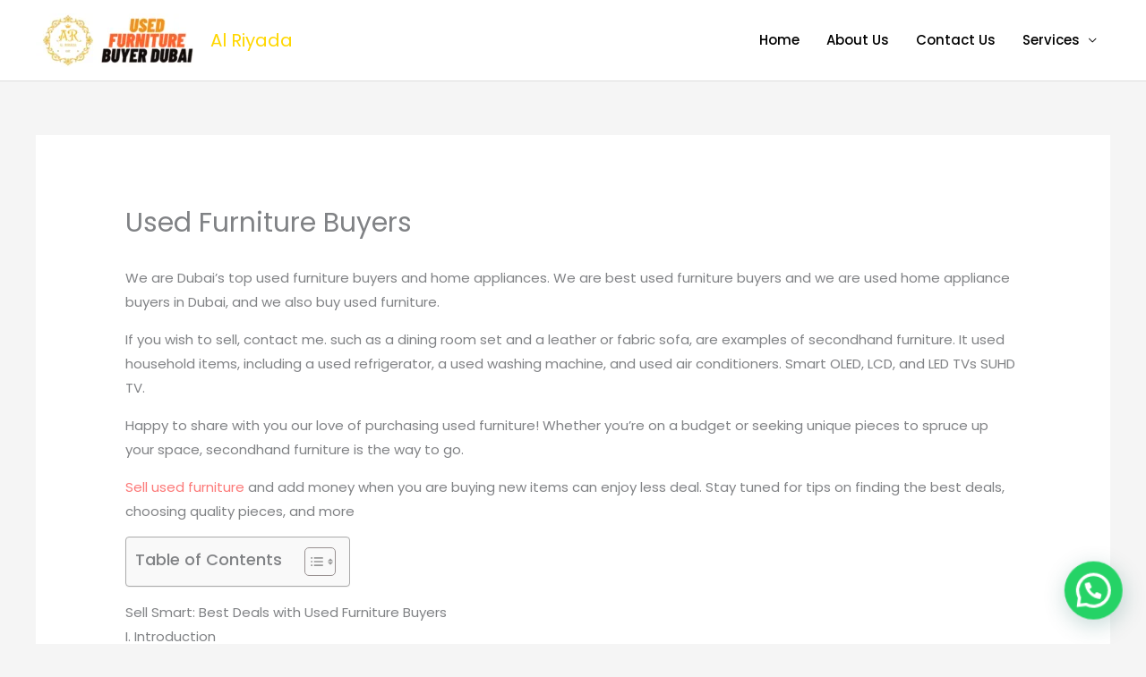

--- FILE ---
content_type: text/html; charset=UTF-8
request_url: https://alriyadausedfurnitureandelectronicbuyer.com/used-furniture-buyers-2/
body_size: 22442
content:
<!DOCTYPE html>
<html lang="en-GB" prefix="og: https://ogp.me/ns#">
<head>
<meta charset="UTF-8">
<meta name="viewport" content="width=device-width, initial-scale=1">
	<link rel="profile" href="https://gmpg.org/xfn/11"> 
		<style>img:is([sizes="auto" i], [sizes^="auto," i]) { contain-intrinsic-size: 3000px 1500px }</style>
	
<!-- Search Engine Optimization by Rank Math - https://rankmath.com/ -->
<title>Used Furniture Buyers | Al Riyada Best 2026 UAE</title>
<meta name="description" content="We are Dubai&#039;s top used furniture buyers and home appliances. We are best used furniture buyers and we are used home appliance buyers in Dubai, and we also"/>
<meta name="robots" content="follow, index, max-snippet:-1, max-video-preview:-1, max-image-preview:large"/>
<link rel="canonical" href="https://alriyadausedfurnitureandelectronicbuyer.com/used-furniture-buyers-2/" />
<meta property="og:locale" content="en_GB" />
<meta property="og:type" content="article" />
<meta property="og:title" content="Used Furniture Buyers | Al Riyada Best 2026 UAE" />
<meta property="og:description" content="We are Dubai&#039;s top used furniture buyers and home appliances. We are best used furniture buyers and we are used home appliance buyers in Dubai, and we also" />
<meta property="og:url" content="https://alriyadausedfurnitureandelectronicbuyer.com/used-furniture-buyers-2/" />
<meta property="og:site_name" content="Used Furniture Buyers" />
<meta property="article:tag" content="used furniture buyers" />
<meta property="article:tag" content="used furniture buyers near me" />
<meta property="article:section" content="Used Furniture Buyers" />
<meta property="og:updated_time" content="2024-05-07T12:35:59+04:00" />
<meta property="og:image" content="https://alriyadausedfurnitureandelectronicbuyer.com/wp-content/uploads/2021/08/WhatsApp-Image-2021-08-05-at-5.24.28-PM1-1-1024x1007.jpeg" />
<meta property="og:image:secure_url" content="https://alriyadausedfurnitureandelectronicbuyer.com/wp-content/uploads/2021/08/WhatsApp-Image-2021-08-05-at-5.24.28-PM1-1-1024x1007.jpeg" />
<meta property="og:image:alt" content="Used Furniture Buyer" />
<meta property="article:published_time" content="2023-06-05T14:41:52+04:00" />
<meta property="article:modified_time" content="2024-05-07T12:35:59+04:00" />
<meta name="twitter:card" content="summary_large_image" />
<meta name="twitter:title" content="Used Furniture Buyers | Al Riyada Best 2026 UAE" />
<meta name="twitter:description" content="We are Dubai&#039;s top used furniture buyers and home appliances. We are best used furniture buyers and we are used home appliance buyers in Dubai, and we also" />
<meta name="twitter:image" content="https://alriyadausedfurnitureandelectronicbuyer.com/wp-content/uploads/2021/08/WhatsApp-Image-2021-08-05-at-5.24.28-PM1-1-1024x1007.jpeg" />
<meta name="twitter:label1" content="Written by" />
<meta name="twitter:data1" content="admin" />
<meta name="twitter:label2" content="Time to read" />
<meta name="twitter:data2" content="6 minutes" />
<script type="application/ld+json" class="rank-math-schema">{"@context":"https://schema.org","@graph":[{"@type":"Place","@id":"https://alriyadausedfurnitureandelectronicbuyer.com/#place","address":{"@type":"PostalAddress","streetAddress":"Sheikh Zayed Road","addressLocality":"Dubai","addressRegion":"Dubai","postalCode":"122002","addressCountry":"United Arab Emirates"}},{"@type":["FurnitureStore","Organization"],"@id":"https://alriyadausedfurnitureandelectronicbuyer.com/#organization","name":"Used Furniture Buyers","url":"https://alriyadausedfurnitureandelectronicbuyer.com","email":"Info@alriyadausedfurnitureandelectronicbuyer.com","address":{"@type":"PostalAddress","streetAddress":"Sheikh Zayed Road","addressLocality":"Dubai","addressRegion":"Dubai","postalCode":"122002","addressCountry":"United Arab Emirates"},"logo":{"@type":"ImageObject","@id":"https://alriyadausedfurnitureandelectronicbuyer.com/#logo","url":"https://alriyadausedfurnitureandelectronicbuyer.com/wp-content/uploads/2024/04/Cream-Minimal-Illustrative-Furniture-Promotion-Flyer.jpg","contentUrl":"https://alriyadausedfurnitureandelectronicbuyer.com/wp-content/uploads/2024/04/Cream-Minimal-Illustrative-Furniture-Promotion-Flyer.jpg","caption":"Used Furniture Buyers","inLanguage":"en-GB","width":"1414","height":"2000"},"priceRange":"$","openingHours":["Saturday,Sunday,Monday,Tuesday,Wednesday,Thursday,Friday 09:00-21:00"],"description":"\"Discover the best way to sell used furniture with Al Riyada! Say goodbye to unwanted items and welcome to extra cash by selling your pre-loved furniture hassle-free.\r\n\r\nLooking to sale second-hand furniture? Al Riyada connects you with trustworthy sellers offering great deals. Join us today to get a best deal, your trusted destination for selling used furniture.\r\n\r\nIf you looking to sale office or home furniture Al Riyada is your first choice.\r\nContact Al Riyada today and let us help you turn your used furniture into cash effortlessly.","numberOfEmployees":{"@type":"QuantitativeValue","value":"89"},"location":{"@id":"https://alriyadausedfurnitureandelectronicbuyer.com/#place"},"image":{"@id":"https://alriyadausedfurnitureandelectronicbuyer.com/#logo"},"telephone":"+971555288786"},{"@type":"WebSite","@id":"https://alriyadausedfurnitureandelectronicbuyer.com/#website","url":"https://alriyadausedfurnitureandelectronicbuyer.com","name":"Used Furniture Buyers","alternateName":"Al Riyada Used Electronic and furniture Trading","publisher":{"@id":"https://alriyadausedfurnitureandelectronicbuyer.com/#organization"},"inLanguage":"en-GB"},{"@type":"ImageObject","@id":"https://alriyadausedfurnitureandelectronicbuyer.com/wp-content/uploads/2021/08/WhatsApp-Image-2021-08-05-at-5.24.28-PM1-1-1024x1007.jpeg","url":"https://alriyadausedfurnitureandelectronicbuyer.com/wp-content/uploads/2021/08/WhatsApp-Image-2021-08-05-at-5.24.28-PM1-1-1024x1007.jpeg","width":"200","height":"200","inLanguage":"en-GB"},{"@type":"BreadcrumbList","@id":"https://alriyadausedfurnitureandelectronicbuyer.com/used-furniture-buyers-2/#breadcrumb","itemListElement":[{"@type":"ListItem","position":"1","item":{"@id":"https://alriyadausedfurnitureandelectronicbuyer.com","name":"Home"}},{"@type":"ListItem","position":"2","item":{"@id":"https://alriyadausedfurnitureandelectronicbuyer.com/category/used-furniture-buyers/","name":"Used Furniture Buyers"}},{"@type":"ListItem","position":"3","item":{"@id":"https://alriyadausedfurnitureandelectronicbuyer.com/used-furniture-buyers-2/","name":"Used Furniture Buyers"}}]},{"@type":"WebPage","@id":"https://alriyadausedfurnitureandelectronicbuyer.com/used-furniture-buyers-2/#webpage","url":"https://alriyadausedfurnitureandelectronicbuyer.com/used-furniture-buyers-2/","name":"Used Furniture Buyers | Al Riyada Best 2026 UAE","datePublished":"2023-06-05T14:41:52+04:00","dateModified":"2024-05-07T12:35:59+04:00","isPartOf":{"@id":"https://alriyadausedfurnitureandelectronicbuyer.com/#website"},"primaryImageOfPage":{"@id":"https://alriyadausedfurnitureandelectronicbuyer.com/wp-content/uploads/2021/08/WhatsApp-Image-2021-08-05-at-5.24.28-PM1-1-1024x1007.jpeg"},"inLanguage":"en-GB","breadcrumb":{"@id":"https://alriyadausedfurnitureandelectronicbuyer.com/used-furniture-buyers-2/#breadcrumb"}},{"@type":"Person","@id":"https://alriyadausedfurnitureandelectronicbuyer.com/author/admin/","name":"admin","url":"https://alriyadausedfurnitureandelectronicbuyer.com/author/admin/","image":{"@type":"ImageObject","@id":"https://secure.gravatar.com/avatar/e0580e59957d1ad5df947bf0bcd576c4dcf9a2a9e90deb4acf39587b41e14a0a?s=96&amp;d=mm&amp;r=g","url":"https://secure.gravatar.com/avatar/e0580e59957d1ad5df947bf0bcd576c4dcf9a2a9e90deb4acf39587b41e14a0a?s=96&amp;d=mm&amp;r=g","caption":"admin","inLanguage":"en-GB"},"sameAs":["https://alriyadausedfurnitureandelectronicbuyer.com"],"worksFor":{"@id":"https://alriyadausedfurnitureandelectronicbuyer.com/#organization"}},{"@type":"BlogPosting","headline":"Used Furniture Buyers | Al Riyada Best 2026 UAE","keywords":"Used Furniture Buyer,sell used furniture online","datePublished":"2023-06-05T14:41:52+04:00","dateModified":"2024-05-07T12:35:59+04:00","articleSection":"Used Furniture Buyers","author":{"@id":"https://alriyadausedfurnitureandelectronicbuyer.com/author/admin/","name":"admin"},"publisher":{"@id":"https://alriyadausedfurnitureandelectronicbuyer.com/#organization"},"description":"We are Dubai&#039;s top used furniture buyers and home appliances. We are best used furniture buyers and we are used home appliance buyers in Dubai, and we also","name":"Used Furniture Buyers | Al Riyada Best 2026 UAE","@id":"https://alriyadausedfurnitureandelectronicbuyer.com/used-furniture-buyers-2/#richSnippet","isPartOf":{"@id":"https://alriyadausedfurnitureandelectronicbuyer.com/used-furniture-buyers-2/#webpage"},"image":{"@id":"https://alriyadausedfurnitureandelectronicbuyer.com/wp-content/uploads/2021/08/WhatsApp-Image-2021-08-05-at-5.24.28-PM1-1-1024x1007.jpeg"},"inLanguage":"en-GB","mainEntityOfPage":{"@id":"https://alriyadausedfurnitureandelectronicbuyer.com/used-furniture-buyers-2/#webpage"}}]}</script>
<!-- /Rank Math WordPress SEO plugin -->

<link rel='dns-prefetch' href='//www.googletagmanager.com' />
<link rel='dns-prefetch' href='//fonts.googleapis.com' />
<link rel="alternate" type="application/rss+xml" title="Al Riyada &raquo; Feed" href="https://alriyadausedfurnitureandelectronicbuyer.com/feed/" />
<link rel="alternate" type="application/rss+xml" title="Al Riyada &raquo; Comments Feed" href="https://alriyadausedfurnitureandelectronicbuyer.com/comments/feed/" />
<link rel="alternate" type="application/rss+xml" title="Al Riyada &raquo; Used Furniture Buyers Comments Feed" href="https://alriyadausedfurnitureandelectronicbuyer.com/used-furniture-buyers-2/feed/" />
<style id='joinchat-button-style-inline-css'>
.wp-block-joinchat-button{border:none!important;text-align:center}.wp-block-joinchat-button figure{display:table;margin:0 auto;padding:0}.wp-block-joinchat-button figcaption{font:normal normal 400 .6em/2em var(--wp--preset--font-family--system-font,sans-serif);margin:0;padding:0}.wp-block-joinchat-button .joinchat-button__qr{background-color:#fff;border:6px solid #25d366;border-radius:30px;box-sizing:content-box;display:block;height:200px;margin:auto;overflow:hidden;padding:10px;width:200px}.wp-block-joinchat-button .joinchat-button__qr canvas,.wp-block-joinchat-button .joinchat-button__qr img{display:block;margin:auto}.wp-block-joinchat-button .joinchat-button__link{align-items:center;background-color:#25d366;border:6px solid #25d366;border-radius:30px;display:inline-flex;flex-flow:row nowrap;justify-content:center;line-height:1.25em;margin:0 auto;text-decoration:none}.wp-block-joinchat-button .joinchat-button__link:before{background:transparent var(--joinchat-ico) no-repeat center;background-size:100%;content:"";display:block;height:1.5em;margin:-.75em .75em -.75em 0;width:1.5em}.wp-block-joinchat-button figure+.joinchat-button__link{margin-top:10px}@media (orientation:landscape)and (min-height:481px),(orientation:portrait)and (min-width:481px){.wp-block-joinchat-button.joinchat-button--qr-only figure+.joinchat-button__link{display:none}}@media (max-width:480px),(orientation:landscape)and (max-height:480px){.wp-block-joinchat-button figure{display:none}}

</style>
<style id='global-styles-inline-css'>
:root{--wp--preset--aspect-ratio--square: 1;--wp--preset--aspect-ratio--4-3: 4/3;--wp--preset--aspect-ratio--3-4: 3/4;--wp--preset--aspect-ratio--3-2: 3/2;--wp--preset--aspect-ratio--2-3: 2/3;--wp--preset--aspect-ratio--16-9: 16/9;--wp--preset--aspect-ratio--9-16: 9/16;--wp--preset--color--black: #000000;--wp--preset--color--cyan-bluish-gray: #abb8c3;--wp--preset--color--white: #ffffff;--wp--preset--color--pale-pink: #f78da7;--wp--preset--color--vivid-red: #cf2e2e;--wp--preset--color--luminous-vivid-orange: #ff6900;--wp--preset--color--luminous-vivid-amber: #fcb900;--wp--preset--color--light-green-cyan: #7bdcb5;--wp--preset--color--vivid-green-cyan: #00d084;--wp--preset--color--pale-cyan-blue: #8ed1fc;--wp--preset--color--vivid-cyan-blue: #0693e3;--wp--preset--color--vivid-purple: #9b51e0;--wp--preset--color--ast-global-color-0: var(--ast-global-color-0);--wp--preset--color--ast-global-color-1: var(--ast-global-color-1);--wp--preset--color--ast-global-color-2: var(--ast-global-color-2);--wp--preset--color--ast-global-color-3: var(--ast-global-color-3);--wp--preset--color--ast-global-color-4: var(--ast-global-color-4);--wp--preset--color--ast-global-color-5: var(--ast-global-color-5);--wp--preset--color--ast-global-color-6: var(--ast-global-color-6);--wp--preset--color--ast-global-color-7: var(--ast-global-color-7);--wp--preset--color--ast-global-color-8: var(--ast-global-color-8);--wp--preset--gradient--vivid-cyan-blue-to-vivid-purple: linear-gradient(135deg,rgba(6,147,227,1) 0%,rgb(155,81,224) 100%);--wp--preset--gradient--light-green-cyan-to-vivid-green-cyan: linear-gradient(135deg,rgb(122,220,180) 0%,rgb(0,208,130) 100%);--wp--preset--gradient--luminous-vivid-amber-to-luminous-vivid-orange: linear-gradient(135deg,rgba(252,185,0,1) 0%,rgba(255,105,0,1) 100%);--wp--preset--gradient--luminous-vivid-orange-to-vivid-red: linear-gradient(135deg,rgba(255,105,0,1) 0%,rgb(207,46,46) 100%);--wp--preset--gradient--very-light-gray-to-cyan-bluish-gray: linear-gradient(135deg,rgb(238,238,238) 0%,rgb(169,184,195) 100%);--wp--preset--gradient--cool-to-warm-spectrum: linear-gradient(135deg,rgb(74,234,220) 0%,rgb(151,120,209) 20%,rgb(207,42,186) 40%,rgb(238,44,130) 60%,rgb(251,105,98) 80%,rgb(254,248,76) 100%);--wp--preset--gradient--blush-light-purple: linear-gradient(135deg,rgb(255,206,236) 0%,rgb(152,150,240) 100%);--wp--preset--gradient--blush-bordeaux: linear-gradient(135deg,rgb(254,205,165) 0%,rgb(254,45,45) 50%,rgb(107,0,62) 100%);--wp--preset--gradient--luminous-dusk: linear-gradient(135deg,rgb(255,203,112) 0%,rgb(199,81,192) 50%,rgb(65,88,208) 100%);--wp--preset--gradient--pale-ocean: linear-gradient(135deg,rgb(255,245,203) 0%,rgb(182,227,212) 50%,rgb(51,167,181) 100%);--wp--preset--gradient--electric-grass: linear-gradient(135deg,rgb(202,248,128) 0%,rgb(113,206,126) 100%);--wp--preset--gradient--midnight: linear-gradient(135deg,rgb(2,3,129) 0%,rgb(40,116,252) 100%);--wp--preset--font-size--small: 13px;--wp--preset--font-size--medium: 20px;--wp--preset--font-size--large: 36px;--wp--preset--font-size--x-large: 42px;--wp--preset--spacing--20: 0.44rem;--wp--preset--spacing--30: 0.67rem;--wp--preset--spacing--40: 1rem;--wp--preset--spacing--50: 1.5rem;--wp--preset--spacing--60: 2.25rem;--wp--preset--spacing--70: 3.38rem;--wp--preset--spacing--80: 5.06rem;--wp--preset--shadow--natural: 6px 6px 9px rgba(0, 0, 0, 0.2);--wp--preset--shadow--deep: 12px 12px 50px rgba(0, 0, 0, 0.4);--wp--preset--shadow--sharp: 6px 6px 0px rgba(0, 0, 0, 0.2);--wp--preset--shadow--outlined: 6px 6px 0px -3px rgba(255, 255, 255, 1), 6px 6px rgba(0, 0, 0, 1);--wp--preset--shadow--crisp: 6px 6px 0px rgba(0, 0, 0, 1);}:root { --wp--style--global--content-size: var(--wp--custom--ast-content-width-size);--wp--style--global--wide-size: var(--wp--custom--ast-wide-width-size); }:where(body) { margin: 0; }.wp-site-blocks > .alignleft { float: left; margin-right: 2em; }.wp-site-blocks > .alignright { float: right; margin-left: 2em; }.wp-site-blocks > .aligncenter { justify-content: center; margin-left: auto; margin-right: auto; }:where(.wp-site-blocks) > * { margin-block-start: 24px; margin-block-end: 0; }:where(.wp-site-blocks) > :first-child { margin-block-start: 0; }:where(.wp-site-blocks) > :last-child { margin-block-end: 0; }:root { --wp--style--block-gap: 24px; }:root :where(.is-layout-flow) > :first-child{margin-block-start: 0;}:root :where(.is-layout-flow) > :last-child{margin-block-end: 0;}:root :where(.is-layout-flow) > *{margin-block-start: 24px;margin-block-end: 0;}:root :where(.is-layout-constrained) > :first-child{margin-block-start: 0;}:root :where(.is-layout-constrained) > :last-child{margin-block-end: 0;}:root :where(.is-layout-constrained) > *{margin-block-start: 24px;margin-block-end: 0;}:root :where(.is-layout-flex){gap: 24px;}:root :where(.is-layout-grid){gap: 24px;}.is-layout-flow > .alignleft{float: left;margin-inline-start: 0;margin-inline-end: 2em;}.is-layout-flow > .alignright{float: right;margin-inline-start: 2em;margin-inline-end: 0;}.is-layout-flow > .aligncenter{margin-left: auto !important;margin-right: auto !important;}.is-layout-constrained > .alignleft{float: left;margin-inline-start: 0;margin-inline-end: 2em;}.is-layout-constrained > .alignright{float: right;margin-inline-start: 2em;margin-inline-end: 0;}.is-layout-constrained > .aligncenter{margin-left: auto !important;margin-right: auto !important;}.is-layout-constrained > :where(:not(.alignleft):not(.alignright):not(.alignfull)){max-width: var(--wp--style--global--content-size);margin-left: auto !important;margin-right: auto !important;}.is-layout-constrained > .alignwide{max-width: var(--wp--style--global--wide-size);}body .is-layout-flex{display: flex;}.is-layout-flex{flex-wrap: wrap;align-items: center;}.is-layout-flex > :is(*, div){margin: 0;}body .is-layout-grid{display: grid;}.is-layout-grid > :is(*, div){margin: 0;}body{padding-top: 0px;padding-right: 0px;padding-bottom: 0px;padding-left: 0px;}a:where(:not(.wp-element-button)){text-decoration: none;}:root :where(.wp-element-button, .wp-block-button__link){background-color: #32373c;border-width: 0;color: #fff;font-family: inherit;font-size: inherit;line-height: inherit;padding: calc(0.667em + 2px) calc(1.333em + 2px);text-decoration: none;}.has-black-color{color: var(--wp--preset--color--black) !important;}.has-cyan-bluish-gray-color{color: var(--wp--preset--color--cyan-bluish-gray) !important;}.has-white-color{color: var(--wp--preset--color--white) !important;}.has-pale-pink-color{color: var(--wp--preset--color--pale-pink) !important;}.has-vivid-red-color{color: var(--wp--preset--color--vivid-red) !important;}.has-luminous-vivid-orange-color{color: var(--wp--preset--color--luminous-vivid-orange) !important;}.has-luminous-vivid-amber-color{color: var(--wp--preset--color--luminous-vivid-amber) !important;}.has-light-green-cyan-color{color: var(--wp--preset--color--light-green-cyan) !important;}.has-vivid-green-cyan-color{color: var(--wp--preset--color--vivid-green-cyan) !important;}.has-pale-cyan-blue-color{color: var(--wp--preset--color--pale-cyan-blue) !important;}.has-vivid-cyan-blue-color{color: var(--wp--preset--color--vivid-cyan-blue) !important;}.has-vivid-purple-color{color: var(--wp--preset--color--vivid-purple) !important;}.has-ast-global-color-0-color{color: var(--wp--preset--color--ast-global-color-0) !important;}.has-ast-global-color-1-color{color: var(--wp--preset--color--ast-global-color-1) !important;}.has-ast-global-color-2-color{color: var(--wp--preset--color--ast-global-color-2) !important;}.has-ast-global-color-3-color{color: var(--wp--preset--color--ast-global-color-3) !important;}.has-ast-global-color-4-color{color: var(--wp--preset--color--ast-global-color-4) !important;}.has-ast-global-color-5-color{color: var(--wp--preset--color--ast-global-color-5) !important;}.has-ast-global-color-6-color{color: var(--wp--preset--color--ast-global-color-6) !important;}.has-ast-global-color-7-color{color: var(--wp--preset--color--ast-global-color-7) !important;}.has-ast-global-color-8-color{color: var(--wp--preset--color--ast-global-color-8) !important;}.has-black-background-color{background-color: var(--wp--preset--color--black) !important;}.has-cyan-bluish-gray-background-color{background-color: var(--wp--preset--color--cyan-bluish-gray) !important;}.has-white-background-color{background-color: var(--wp--preset--color--white) !important;}.has-pale-pink-background-color{background-color: var(--wp--preset--color--pale-pink) !important;}.has-vivid-red-background-color{background-color: var(--wp--preset--color--vivid-red) !important;}.has-luminous-vivid-orange-background-color{background-color: var(--wp--preset--color--luminous-vivid-orange) !important;}.has-luminous-vivid-amber-background-color{background-color: var(--wp--preset--color--luminous-vivid-amber) !important;}.has-light-green-cyan-background-color{background-color: var(--wp--preset--color--light-green-cyan) !important;}.has-vivid-green-cyan-background-color{background-color: var(--wp--preset--color--vivid-green-cyan) !important;}.has-pale-cyan-blue-background-color{background-color: var(--wp--preset--color--pale-cyan-blue) !important;}.has-vivid-cyan-blue-background-color{background-color: var(--wp--preset--color--vivid-cyan-blue) !important;}.has-vivid-purple-background-color{background-color: var(--wp--preset--color--vivid-purple) !important;}.has-ast-global-color-0-background-color{background-color: var(--wp--preset--color--ast-global-color-0) !important;}.has-ast-global-color-1-background-color{background-color: var(--wp--preset--color--ast-global-color-1) !important;}.has-ast-global-color-2-background-color{background-color: var(--wp--preset--color--ast-global-color-2) !important;}.has-ast-global-color-3-background-color{background-color: var(--wp--preset--color--ast-global-color-3) !important;}.has-ast-global-color-4-background-color{background-color: var(--wp--preset--color--ast-global-color-4) !important;}.has-ast-global-color-5-background-color{background-color: var(--wp--preset--color--ast-global-color-5) !important;}.has-ast-global-color-6-background-color{background-color: var(--wp--preset--color--ast-global-color-6) !important;}.has-ast-global-color-7-background-color{background-color: var(--wp--preset--color--ast-global-color-7) !important;}.has-ast-global-color-8-background-color{background-color: var(--wp--preset--color--ast-global-color-8) !important;}.has-black-border-color{border-color: var(--wp--preset--color--black) !important;}.has-cyan-bluish-gray-border-color{border-color: var(--wp--preset--color--cyan-bluish-gray) !important;}.has-white-border-color{border-color: var(--wp--preset--color--white) !important;}.has-pale-pink-border-color{border-color: var(--wp--preset--color--pale-pink) !important;}.has-vivid-red-border-color{border-color: var(--wp--preset--color--vivid-red) !important;}.has-luminous-vivid-orange-border-color{border-color: var(--wp--preset--color--luminous-vivid-orange) !important;}.has-luminous-vivid-amber-border-color{border-color: var(--wp--preset--color--luminous-vivid-amber) !important;}.has-light-green-cyan-border-color{border-color: var(--wp--preset--color--light-green-cyan) !important;}.has-vivid-green-cyan-border-color{border-color: var(--wp--preset--color--vivid-green-cyan) !important;}.has-pale-cyan-blue-border-color{border-color: var(--wp--preset--color--pale-cyan-blue) !important;}.has-vivid-cyan-blue-border-color{border-color: var(--wp--preset--color--vivid-cyan-blue) !important;}.has-vivid-purple-border-color{border-color: var(--wp--preset--color--vivid-purple) !important;}.has-ast-global-color-0-border-color{border-color: var(--wp--preset--color--ast-global-color-0) !important;}.has-ast-global-color-1-border-color{border-color: var(--wp--preset--color--ast-global-color-1) !important;}.has-ast-global-color-2-border-color{border-color: var(--wp--preset--color--ast-global-color-2) !important;}.has-ast-global-color-3-border-color{border-color: var(--wp--preset--color--ast-global-color-3) !important;}.has-ast-global-color-4-border-color{border-color: var(--wp--preset--color--ast-global-color-4) !important;}.has-ast-global-color-5-border-color{border-color: var(--wp--preset--color--ast-global-color-5) !important;}.has-ast-global-color-6-border-color{border-color: var(--wp--preset--color--ast-global-color-6) !important;}.has-ast-global-color-7-border-color{border-color: var(--wp--preset--color--ast-global-color-7) !important;}.has-ast-global-color-8-border-color{border-color: var(--wp--preset--color--ast-global-color-8) !important;}.has-vivid-cyan-blue-to-vivid-purple-gradient-background{background: var(--wp--preset--gradient--vivid-cyan-blue-to-vivid-purple) !important;}.has-light-green-cyan-to-vivid-green-cyan-gradient-background{background: var(--wp--preset--gradient--light-green-cyan-to-vivid-green-cyan) !important;}.has-luminous-vivid-amber-to-luminous-vivid-orange-gradient-background{background: var(--wp--preset--gradient--luminous-vivid-amber-to-luminous-vivid-orange) !important;}.has-luminous-vivid-orange-to-vivid-red-gradient-background{background: var(--wp--preset--gradient--luminous-vivid-orange-to-vivid-red) !important;}.has-very-light-gray-to-cyan-bluish-gray-gradient-background{background: var(--wp--preset--gradient--very-light-gray-to-cyan-bluish-gray) !important;}.has-cool-to-warm-spectrum-gradient-background{background: var(--wp--preset--gradient--cool-to-warm-spectrum) !important;}.has-blush-light-purple-gradient-background{background: var(--wp--preset--gradient--blush-light-purple) !important;}.has-blush-bordeaux-gradient-background{background: var(--wp--preset--gradient--blush-bordeaux) !important;}.has-luminous-dusk-gradient-background{background: var(--wp--preset--gradient--luminous-dusk) !important;}.has-pale-ocean-gradient-background{background: var(--wp--preset--gradient--pale-ocean) !important;}.has-electric-grass-gradient-background{background: var(--wp--preset--gradient--electric-grass) !important;}.has-midnight-gradient-background{background: var(--wp--preset--gradient--midnight) !important;}.has-small-font-size{font-size: var(--wp--preset--font-size--small) !important;}.has-medium-font-size{font-size: var(--wp--preset--font-size--medium) !important;}.has-large-font-size{font-size: var(--wp--preset--font-size--large) !important;}.has-x-large-font-size{font-size: var(--wp--preset--font-size--x-large) !important;}
:root :where(.wp-block-pullquote){font-size: 1.5em;line-height: 1.6;}
</style>
<link rel='stylesheet' id='wpo_min-header-0-css' href='https://alriyadausedfurnitureandelectronicbuyer.com/wp-content/cache/wpo-minify/1768722337/assets/wpo-minify-header-6aff758e.min.css' media='all' />
<!--[if IE]>
<script src="https://alriyadausedfurnitureandelectronicbuyer.com/wp-content/themes/astra/assets/js/minified/flexibility.min.js" id="astra-flexibility-js"></script>
<script id="astra-flexibility-js-after">
flexibility(document.documentElement);
</script>
<![endif]-->
<script src="https://alriyadausedfurnitureandelectronicbuyer.com/wp-content/cache/wpo-minify/1768722337/assets/wpo-minify-header-7b670e4b.min.js" id="wpo_min-header-1-js"></script>

<!-- Google tag (gtag.js) snippet added by Site Kit -->
<!-- Google Analytics snippet added by Site Kit -->
<!-- Google Ads snippet added by Site Kit -->
<script src="https://www.googletagmanager.com/gtag/js?id=GT-KTTDLDKL" id="google_gtagjs-js" async></script>
<script id="google_gtagjs-js-after">
window.dataLayer = window.dataLayer || [];function gtag(){dataLayer.push(arguments);}
gtag("set","linker",{"domains":["alriyadausedfurnitureandelectronicbuyer.com"]});
gtag("js", new Date());
gtag("set", "developer_id.dZTNiMT", true);
gtag("config", "GT-KTTDLDKL");
gtag("config", "AW-16764928364");
 window._googlesitekit = window._googlesitekit || {}; window._googlesitekit.throttledEvents = []; window._googlesitekit.gtagEvent = (name, data) => { var key = JSON.stringify( { name, data } ); if ( !! window._googlesitekit.throttledEvents[ key ] ) { return; } window._googlesitekit.throttledEvents[ key ] = true; setTimeout( () => { delete window._googlesitekit.throttledEvents[ key ]; }, 5 ); gtag( "event", name, { ...data, event_source: "site-kit" } ); };
</script>
<script src="https://alriyadausedfurnitureandelectronicbuyer.com/wp-content/cache/wpo-minify/1768722337/assets/wpo-minify-header-f22e3c6b.min.js" id="wpo_min-header-3-js"></script>
<link rel="https://api.w.org/" href="https://alriyadausedfurnitureandelectronicbuyer.com/wp-json/" /><link rel="alternate" title="JSON" type="application/json" href="https://alriyadausedfurnitureandelectronicbuyer.com/wp-json/wp/v2/posts/4916" /><link rel="EditURI" type="application/rsd+xml" title="RSD" href="https://alriyadausedfurnitureandelectronicbuyer.com/xmlrpc.php?rsd" />
<meta name="generator" content="WordPress 6.8.3" />
<link rel='shortlink' href='https://alriyadausedfurnitureandelectronicbuyer.com/?p=4916' />
<link rel="alternate" title="oEmbed (JSON)" type="application/json+oembed" href="https://alriyadausedfurnitureandelectronicbuyer.com/wp-json/oembed/1.0/embed?url=https%3A%2F%2Falriyadausedfurnitureandelectronicbuyer.com%2Fused-furniture-buyers-2%2F" />
<link rel="alternate" title="oEmbed (XML)" type="text/xml+oembed" href="https://alriyadausedfurnitureandelectronicbuyer.com/wp-json/oembed/1.0/embed?url=https%3A%2F%2Falriyadausedfurnitureandelectronicbuyer.com%2Fused-furniture-buyers-2%2F&#038;format=xml" />
<meta name="generator" content="Site Kit by Google 1.170.0" /><link rel="pingback" href="https://alriyadausedfurnitureandelectronicbuyer.com/xmlrpc.php">
<meta name="generator" content="Elementor 3.33.5; features: additional_custom_breakpoints; settings: css_print_method-external, google_font-enabled, font_display-auto">
<style>.recentcomments a{display:inline !important;padding:0 !important;margin:0 !important;}</style>			<style>
				.e-con.e-parent:nth-of-type(n+4):not(.e-lazyloaded):not(.e-no-lazyload),
				.e-con.e-parent:nth-of-type(n+4):not(.e-lazyloaded):not(.e-no-lazyload) * {
					background-image: none !important;
				}
				@media screen and (max-height: 1024px) {
					.e-con.e-parent:nth-of-type(n+3):not(.e-lazyloaded):not(.e-no-lazyload),
					.e-con.e-parent:nth-of-type(n+3):not(.e-lazyloaded):not(.e-no-lazyload) * {
						background-image: none !important;
					}
				}
				@media screen and (max-height: 640px) {
					.e-con.e-parent:nth-of-type(n+2):not(.e-lazyloaded):not(.e-no-lazyload),
					.e-con.e-parent:nth-of-type(n+2):not(.e-lazyloaded):not(.e-no-lazyload) * {
						background-image: none !important;
					}
				}
			</style>
			<!-- Call Now Button 1.5.5 (https://callnowbutton.com) [renderer:cloud, id:domain_de07b971_666b_40ed_98e5_013e7ce28585]-->
<script data-cnb-version="1.5.5" type="text/javascript" async="async" src="https://user.callnowbutton.com/domain_de07b971_666b_40ed_98e5_013e7ce28585.js?dbver=1759046508"></script>

<!-- Google Tag Manager snippet added by Site Kit -->
<script>
			( function( w, d, s, l, i ) {
				w[l] = w[l] || [];
				w[l].push( {'gtm.start': new Date().getTime(), event: 'gtm.js'} );
				var f = d.getElementsByTagName( s )[0],
					j = d.createElement( s ), dl = l != 'dataLayer' ? '&l=' + l : '';
				j.async = true;
				j.src = 'https://www.googletagmanager.com/gtm.js?id=' + i + dl;
				f.parentNode.insertBefore( j, f );
			} )( window, document, 'script', 'dataLayer', 'GTM-549L8MV9' );
			
</script>

<!-- End Google Tag Manager snippet added by Site Kit -->
<link rel="icon" href="https://alriyadausedfurnitureandelectronicbuyer.com/wp-content/uploads/2025/02/cropped-Used-Furniture-Buyer-Dubai-UAE-32x32.png" sizes="32x32" />
<link rel="icon" href="https://alriyadausedfurnitureandelectronicbuyer.com/wp-content/uploads/2025/02/cropped-Used-Furniture-Buyer-Dubai-UAE-192x192.png" sizes="192x192" />
<link rel="apple-touch-icon" href="https://alriyadausedfurnitureandelectronicbuyer.com/wp-content/uploads/2025/02/cropped-Used-Furniture-Buyer-Dubai-UAE-180x180.png" />
<meta name="msapplication-TileImage" content="https://alriyadausedfurnitureandelectronicbuyer.com/wp-content/uploads/2025/02/cropped-Used-Furniture-Buyer-Dubai-UAE-270x270.png" />
		<style id="wp-custom-css">
			#lp-confirm.lp-confirm-style4 .lp-confirm-wrap {display:none}
.entry-meta, .entry-meta * {display:none}		</style>
		</head>

<body itemtype='https://schema.org/Blog' itemscope='itemscope' class="wp-singular post-template-default single single-post postid-4916 single-format-standard wp-custom-logo wp-embed-responsive wp-theme-astra ast-desktop ast-separate-container ast-two-container ast-no-sidebar astra-4.11.15 ast-blog-single-style-1 ast-single-post ast-inherit-site-logo-transparent ast-hfb-header ast-normal-title-enabled elementor-default elementor-kit-840">
		<!-- Google Tag Manager (noscript) snippet added by Site Kit -->
		<noscript>
			<iframe src="https://www.googletagmanager.com/ns.html?id=GTM-549L8MV9" height="0" width="0" style="display:none;visibility:hidden"></iframe>
		</noscript>
		<!-- End Google Tag Manager (noscript) snippet added by Site Kit -->
		
<a
	class="skip-link screen-reader-text"
	href="#content">
		Skip to content</a>

<div
class="hfeed site" id="page">
			<header
		class="site-header ast-primary-submenu-animation-fade header-main-layout-1 ast-primary-menu-enabled ast-logo-title-inline ast-builder-menu-toggle-icon ast-mobile-header-inline" id="masthead" itemtype="https://schema.org/WPHeader" itemscope="itemscope" itemid="#masthead"		>
			<div id="ast-desktop-header" data-toggle-type="dropdown">
		<div class="ast-main-header-wrap main-header-bar-wrap ">
		<div class="ast-primary-header-bar ast-primary-header main-header-bar site-header-focus-item" data-section="section-primary-header-builder">
						<div class="site-primary-header-wrap ast-builder-grid-row-container site-header-focus-item ast-container" data-section="section-primary-header-builder">
				<div class="ast-builder-grid-row ast-builder-grid-row-has-sides ast-builder-grid-row-no-center">
											<div class="site-header-primary-section-left site-header-section ast-flex site-header-section-left">
									<div class="ast-builder-layout-element ast-flex site-header-focus-item" data-section="title_tagline">
							<div
				class="site-branding ast-site-identity" itemtype="https://schema.org/Organization" itemscope="itemscope"				>
					<span class="site-logo-img"><a href="https://alriyadausedfurnitureandelectronicbuyer.com/" class="custom-logo-link" rel="home"><img width="180" height="60" src="https://alriyadausedfurnitureandelectronicbuyer.com/wp-content/uploads/2025/02/Used-Furniture-Buyers-in-Dubai-UAE-1-180x60.png" class="custom-logo" alt="Al Riyada" decoding="async" srcset="https://alriyadausedfurnitureandelectronicbuyer.com/wp-content/uploads/2025/02/Used-Furniture-Buyers-in-Dubai-UAE-1-180x60.png 180w, https://alriyadausedfurnitureandelectronicbuyer.com/wp-content/uploads/2025/02/Used-Furniture-Buyers-in-Dubai-UAE-1.png 300w" sizes="(max-width: 180px) 100vw, 180px" /></a></span><div class="ast-site-title-wrap">
						<span class="site-title" itemprop="name">
				<a href="https://alriyadausedfurnitureandelectronicbuyer.com/" rel="home" itemprop="url" >
					Al Riyada
				</a>
			</span>
						<p class="site-description" itemprop="description">
				
			</p>
				</div>				</div>
			<!-- .site-branding -->
					</div>
								</div>
																								<div class="site-header-primary-section-right site-header-section ast-flex ast-grid-right-section">
										<div class="ast-builder-menu-1 ast-builder-menu ast-flex ast-builder-menu-1-focus-item ast-builder-layout-element site-header-focus-item" data-section="section-hb-menu-1">
			<div class="ast-main-header-bar-alignment"><div class="main-header-bar-navigation"><nav class="site-navigation ast-flex-grow-1 navigation-accessibility site-header-focus-item" id="primary-site-navigation-desktop" aria-label="Primary Site Navigation" itemtype="https://schema.org/SiteNavigationElement" itemscope="itemscope"><div class="main-navigation ast-inline-flex"><ul id="ast-hf-menu-1" class="main-header-menu ast-menu-shadow ast-nav-menu ast-flex  submenu-with-border astra-menu-animation-slide-down  ast-menu-hover-style-zoom  stack-on-mobile"><li id="menu-item-2457" class="menu-item menu-item-type-post_type menu-item-object-page menu-item-home menu-item-2457"><a href="https://alriyadausedfurnitureandelectronicbuyer.com/" class="menu-link">Home</a></li>
<li id="menu-item-456" class="menu-item menu-item-type-post_type menu-item-object-page menu-item-456"><a href="https://alriyadausedfurnitureandelectronicbuyer.com/about-us/" class="menu-link">About Us</a></li>
<li id="menu-item-455" class="menu-item menu-item-type-post_type menu-item-object-page menu-item-455"><a href="https://alriyadausedfurnitureandelectronicbuyer.com/contact-us/" class="menu-link">Contact Us</a></li>
<li id="menu-item-4685" class="menu-item menu-item-type-custom menu-item-object-custom menu-item-has-children menu-item-4685"><a aria-expanded="false" class="menu-link">Services</a><button class="ast-menu-toggle" aria-expanded="false" aria-label="Toggle menu"><span class="screen-reader-text">Menu Toggle</span><span class="ast-icon icon-arrow"></span></button>
<ul class="sub-menu">
	<li id="menu-item-6216" class="menu-item menu-item-type-post_type menu-item-object-page menu-item-6216"><a href="https://alriyadausedfurnitureandelectronicbuyer.com/used-furniture-buyers/" class="menu-link">Used Furniture Buyers</a></li>
	<li id="menu-item-6213" class="menu-item menu-item-type-post_type menu-item-object-page menu-item-6213"><a href="https://alriyadausedfurnitureandelectronicbuyer.com/used-home-appliances-buyers/" class="menu-link">Used Home Appliances Buyers</a></li>
	<li id="menu-item-4687" class="menu-item menu-item-type-post_type menu-item-object-post menu-item-4687"><a href="https://alriyadausedfurnitureandelectronicbuyer.com/furniture-buyers_dubai/" class="menu-link">Used Furniture Buyers In Dubai</a></li>
	<li id="menu-item-6221" class="menu-item menu-item-type-post_type menu-item-object-post menu-item-6221"><a href="https://alriyadausedfurnitureandelectronicbuyer.com/used-washing-machine/" class="menu-link">Used Home Appliances Buyers In Dubai</a></li>
</ul>
</li>
</ul></div></nav></div></div>		</div>
									</div>
												</div>
					</div>
								</div>
			</div>
	</div> <!-- Main Header Bar Wrap -->
<div id="ast-mobile-header" class="ast-mobile-header-wrap " data-type="dropdown">
		<div class="ast-main-header-wrap main-header-bar-wrap" >
		<div class="ast-primary-header-bar ast-primary-header main-header-bar site-primary-header-wrap site-header-focus-item ast-builder-grid-row-layout-default ast-builder-grid-row-tablet-layout-default ast-builder-grid-row-mobile-layout-default" data-section="section-primary-header-builder">
									<div class="ast-builder-grid-row ast-builder-grid-row-has-sides ast-builder-grid-row-no-center">
													<div class="site-header-primary-section-left site-header-section ast-flex site-header-section-left">
										<div class="ast-builder-layout-element ast-flex site-header-focus-item" data-section="title_tagline">
							<div
				class="site-branding ast-site-identity" itemtype="https://schema.org/Organization" itemscope="itemscope"				>
					<span class="site-logo-img"><a href="https://alriyadausedfurnitureandelectronicbuyer.com/" class="custom-logo-link" rel="home"><img width="180" height="60" src="https://alriyadausedfurnitureandelectronicbuyer.com/wp-content/uploads/2025/02/Used-Furniture-Buyers-in-Dubai-UAE-1-180x60.png" class="custom-logo" alt="Al Riyada" decoding="async" srcset="https://alriyadausedfurnitureandelectronicbuyer.com/wp-content/uploads/2025/02/Used-Furniture-Buyers-in-Dubai-UAE-1-180x60.png 180w, https://alriyadausedfurnitureandelectronicbuyer.com/wp-content/uploads/2025/02/Used-Furniture-Buyers-in-Dubai-UAE-1.png 300w" sizes="(max-width: 180px) 100vw, 180px" /></a></span><div class="ast-site-title-wrap">
						<span class="site-title" itemprop="name">
				<a href="https://alriyadausedfurnitureandelectronicbuyer.com/" rel="home" itemprop="url" >
					Al Riyada
				</a>
			</span>
						<p class="site-description" itemprop="description">
				
			</p>
				</div>				</div>
			<!-- .site-branding -->
					</div>
									</div>
																									<div class="site-header-primary-section-right site-header-section ast-flex ast-grid-right-section">
										<div class="ast-builder-layout-element ast-flex site-header-focus-item" data-section="section-header-mobile-trigger">
						<div class="ast-button-wrap">
				<button type="button" class="menu-toggle main-header-menu-toggle ast-mobile-menu-trigger-outline"   aria-expanded="false" aria-label="Main menu toggle">
					<span class="screen-reader-text">Main Menu</span>
					<span class="mobile-menu-toggle-icon">
						<span aria-hidden="true" class="ahfb-svg-iconset ast-inline-flex svg-baseline"><svg class='ast-mobile-svg ast-menu-svg' fill='currentColor' version='1.1' xmlns='http://www.w3.org/2000/svg' width='24' height='24' viewBox='0 0 24 24'><path d='M3 13h18c0.552 0 1-0.448 1-1s-0.448-1-1-1h-18c-0.552 0-1 0.448-1 1s0.448 1 1 1zM3 7h18c0.552 0 1-0.448 1-1s-0.448-1-1-1h-18c-0.552 0-1 0.448-1 1s0.448 1 1 1zM3 19h18c0.552 0 1-0.448 1-1s-0.448-1-1-1h-18c-0.552 0-1 0.448-1 1s0.448 1 1 1z'></path></svg></span><span aria-hidden="true" class="ahfb-svg-iconset ast-inline-flex svg-baseline"><svg class='ast-mobile-svg ast-close-svg' fill='currentColor' version='1.1' xmlns='http://www.w3.org/2000/svg' width='24' height='24' viewBox='0 0 24 24'><path d='M5.293 6.707l5.293 5.293-5.293 5.293c-0.391 0.391-0.391 1.024 0 1.414s1.024 0.391 1.414 0l5.293-5.293 5.293 5.293c0.391 0.391 1.024 0.391 1.414 0s0.391-1.024 0-1.414l-5.293-5.293 5.293-5.293c0.391-0.391 0.391-1.024 0-1.414s-1.024-0.391-1.414 0l-5.293 5.293-5.293-5.293c-0.391-0.391-1.024-0.391-1.414 0s-0.391 1.024 0 1.414z'></path></svg></span>					</span>
									</button>
			</div>
					</div>
									</div>
											</div>
						</div>
	</div>
				<div class="ast-mobile-header-content content-align-flex-start ">
						<div class="ast-builder-menu-1 ast-builder-menu ast-flex ast-builder-menu-1-focus-item ast-builder-layout-element site-header-focus-item" data-section="section-hb-menu-1">
			<div class="ast-main-header-bar-alignment"><div class="main-header-bar-navigation"><nav class="site-navigation ast-flex-grow-1 navigation-accessibility site-header-focus-item" id="primary-site-navigation-mobile" aria-label="Primary Site Navigation" itemtype="https://schema.org/SiteNavigationElement" itemscope="itemscope"><div class="main-navigation ast-inline-flex"><ul id="ast-hf-menu-1-mobile" class="main-header-menu ast-menu-shadow ast-nav-menu ast-flex  submenu-with-border astra-menu-animation-slide-down  ast-menu-hover-style-zoom  stack-on-mobile"><li class="menu-item menu-item-type-post_type menu-item-object-page menu-item-home menu-item-2457"><a href="https://alriyadausedfurnitureandelectronicbuyer.com/" class="menu-link">Home</a></li>
<li class="menu-item menu-item-type-post_type menu-item-object-page menu-item-456"><a href="https://alriyadausedfurnitureandelectronicbuyer.com/about-us/" class="menu-link">About Us</a></li>
<li class="menu-item menu-item-type-post_type menu-item-object-page menu-item-455"><a href="https://alriyadausedfurnitureandelectronicbuyer.com/contact-us/" class="menu-link">Contact Us</a></li>
<li class="menu-item menu-item-type-custom menu-item-object-custom menu-item-has-children menu-item-4685"><a aria-expanded="false" class="menu-link">Services</a><button class="ast-menu-toggle" aria-expanded="false" aria-label="Toggle menu"><span class="screen-reader-text">Menu Toggle</span><span class="ast-icon icon-arrow"></span></button>
<ul class="sub-menu">
	<li class="menu-item menu-item-type-post_type menu-item-object-page menu-item-6216"><a href="https://alriyadausedfurnitureandelectronicbuyer.com/used-furniture-buyers/" class="menu-link">Used Furniture Buyers</a></li>
	<li class="menu-item menu-item-type-post_type menu-item-object-page menu-item-6213"><a href="https://alriyadausedfurnitureandelectronicbuyer.com/used-home-appliances-buyers/" class="menu-link">Used Home Appliances Buyers</a></li>
	<li class="menu-item menu-item-type-post_type menu-item-object-post menu-item-4687"><a href="https://alriyadausedfurnitureandelectronicbuyer.com/furniture-buyers_dubai/" class="menu-link">Used Furniture Buyers In Dubai</a></li>
	<li class="menu-item menu-item-type-post_type menu-item-object-post menu-item-6221"><a href="https://alriyadausedfurnitureandelectronicbuyer.com/used-washing-machine/" class="menu-link">Used Home Appliances Buyers In Dubai</a></li>
</ul>
</li>
</ul></div></nav></div></div>		</div>
					</div>
			</div>
		</header><!-- #masthead -->
			<div id="content" class="site-content">
		<div class="ast-container">
		

	<div id="primary" class="content-area primary">

		
					<main id="main" class="site-main">
				

<article
class="post-4916 post type-post status-publish format-standard hentry category-used-furniture-buyers tag-used-furniture-buyers tag-used-furniture-buyers-near-me ast-article-single" id="post-4916" itemtype="https://schema.org/CreativeWork" itemscope="itemscope">

	
	
<div class="ast-post-format- ast-no-thumb single-layout-1">

	
	
		<header class="entry-header ast-no-thumbnail">

			
			<h1 class="entry-title" itemprop="headline">Used Furniture Buyers</h1><div class="entry-meta">			<span class="comments-link">
				<a href="https://alriyadausedfurnitureandelectronicbuyer.com/used-furniture-buyers-2/#comments">1 Comment</a>			</span>

			 / <span class="ast-terms-link"><a href="https://alriyadausedfurnitureandelectronicbuyer.com/category/used-furniture-buyers/" class="">Used Furniture Buyers</a></span> / By <span class="posted-by vcard author" itemtype="https://schema.org/Person" itemscope="itemscope" itemprop="author">			<a title="View all posts by admin"
				href="https://alriyadausedfurnitureandelectronicbuyer.com/author/admin/" rel="author"
				class="url fn n" itemprop="url"				>
				<span
				class="author-name" itemprop="name"				>
				admin			</span>
			</a>
		</span>

		</div>
			
		</header><!-- .entry-header -->

	
	
	<div class="entry-content clear"
	itemprop="text"	>

		
		
<p>We are Dubai&#8217;s top used furniture buyers and home appliances. We are best used furniture buyers and we are used home appliance buyers in Dubai, and we also buy used furniture. </p>



<p>If you wish to sell, contact me. such as a dining room set and a leather or fabric sofa, are examples of secondhand furniture. It used household items, including a used refrigerator, a used washing machine, and used air conditioners. Smart OLED, LCD, and LED TVs SUHD TV.</p>



<p>Happy to share with you our love of purchasing used furniture! Whether you&#8217;re on a budget or seeking unique pieces to spruce up your space, secondhand furniture is the way to go. </p>



<p><a href="https://alriyadausedfurnitureandelectronicbuyer.com/sell-my-stuff-in-dubai" target="_blank" data-type="post" data-id="5771" rel="noreferrer noopener">Sell used furniture</a> and add money when you are buying new items can enjoy less deal. Stay tuned for tips on finding the best deals, choosing quality pieces, and more</p>



<div id="ez-toc-container" class="ez-toc-v2_0_80 counter-hierarchy ez-toc-counter ez-toc-grey ez-toc-container-direction">
<div class="ez-toc-title-container">
<p class="ez-toc-title" style="cursor:inherit">Table of Contents</p>
<span class="ez-toc-title-toggle"><a href="#" class="ez-toc-pull-right ez-toc-btn ez-toc-btn-xs ez-toc-btn-default ez-toc-toggle" aria-label="Toggle Table of Content"><span class="ez-toc-js-icon-con"><span class=""><span class="eztoc-hide" style="display:none;">Toggle</span><span class="ez-toc-icon-toggle-span"><svg style="fill: #999;color:#999" xmlns="http://www.w3.org/2000/svg" class="list-377408" width="20px" height="20px" viewBox="0 0 24 24" fill="none"><path d="M6 6H4v2h2V6zm14 0H8v2h12V6zM4 11h2v2H4v-2zm16 0H8v2h12v-2zM4 16h2v2H4v-2zm16 0H8v2h12v-2z" fill="currentColor"></path></svg><svg style="fill: #999;color:#999" class="arrow-unsorted-368013" xmlns="http://www.w3.org/2000/svg" width="10px" height="10px" viewBox="0 0 24 24" version="1.2" baseProfile="tiny"><path d="M18.2 9.3l-6.2-6.3-6.2 6.3c-.2.2-.3.4-.3.7s.1.5.3.7c.2.2.4.3.7.3h11c.3 0 .5-.1.7-.3.2-.2.3-.5.3-.7s-.1-.5-.3-.7zM5.8 14.7l6.2 6.3 6.2-6.3c.2-.2.3-.5.3-.7s-.1-.5-.3-.7c-.2-.2-.4-.3-.7-.3h-11c-.3 0-.5.1-.7.3-.2.2-.3.5-.3.7s.1.5.3.7z"/></svg></span></span></span></a></span></div>
<nav><ul class='ez-toc-list ez-toc-list-level-1 eztoc-toggle-hide-by-default' ><li class='ez-toc-page-1 ez-toc-heading-level-2'><a class="ez-toc-link ez-toc-heading-1" href="#Sell_Smart_Best_Deals_with_Used_Furniture_Buyers" >Sell Smart: Best Deals with Used Furniture Buyers</a><ul class='ez-toc-list-level-3' ><li class='ez-toc-heading-level-3'><a class="ez-toc-link ez-toc-heading-2" href="#I_Introduction" >I. Introduction</a></li><li class='ez-toc-page-1 ez-toc-heading-level-3'><a class="ez-toc-link ez-toc-heading-3" href="#2_Understanding_the_Used_Furniture_Market" >2. Understanding the Used Furniture Market</a></li><li class='ez-toc-page-1 ez-toc-heading-level-3'><a class="ez-toc-link ez-toc-heading-4" href="#3_The_Challenges_of_Selling_Used_Furniture" >3. The Challenges of Selling Used Furniture</a></li><li class='ez-toc-page-1 ez-toc-heading-level-3'><a class="ez-toc-link ez-toc-heading-5" href="#4_Why_Choose_Al_Riyada_Dubai_Used_Furniture_Buyers" >4. Why Choose Al Riyada Dubai Used Furniture Buyers</a></li><li class='ez-toc-page-1 ez-toc-heading-level-3'><a class="ez-toc-link ez-toc-heading-6" href="#5_Tips_for_Selling_Smarter" >5. Tips for Selling Smarter</a></li><li class='ez-toc-page-1 ez-toc-heading-level-3'><a class="ez-toc-link ez-toc-heading-7" href="#6_Our_Unique_Approach_to_Buying_Used_Furniture" >6. Our Unique Approach to Buying Used Furniture</a></li><li class='ez-toc-page-1 ez-toc-heading-level-3'><a class="ez-toc-link ez-toc-heading-8" href="#7_Benefits_of_Selling_to_Al_Riyada_Dubai" >7. Benefits of Selling to Al Riyada Dubai</a></li><li class='ez-toc-page-1 ez-toc-heading-level-3'><a class="ez-toc-link ez-toc-heading-9" href="#8_Success_Stories_with_Al_Riyada_Dubai" >8. Success Stories with Al Riyada Dubai</a></li></ul></li><li class='ez-toc-page-1 ez-toc-heading-level-2'><a class="ez-toc-link ez-toc-heading-10" href="#9_Conclusion" >9. Conclusion</a></li><li class='ez-toc-page-1 ez-toc-heading-level-2'><a class="ez-toc-link ez-toc-heading-11" href="#10_Contact_Information" >10. Contact Information</a></li><li class='ez-toc-page-1 ez-toc-heading-level-2'><a class="ez-toc-link ez-toc-heading-12" href="#11_Where_to_Find_Used_Furniture_Buyers" >11. Where to Find Used Furniture Buyers</a><ul class='ez-toc-list-level-3' ><li class='ez-toc-heading-level-3'><a class="ez-toc-link ez-toc-heading-13" href="#Benefits_of_Buying_Used_Furniture" >Benefits of Buying Used Furniture</a></li><li class='ez-toc-page-1 ez-toc-heading-level-3'><a class="ez-toc-link ez-toc-heading-14" href="#Tips_for_Finding_the_Sell_Used_Furniture_online" >Tips for Finding the Sell Used Furniture online</a></li><li class='ez-toc-page-1 ez-toc-heading-level-3'><a class="ez-toc-link ez-toc-heading-15" href="#Why_Choose_Used_Furniture_Cost-Effective_and_Sustainable_Options" >Why Choose Used Furniture: Cost-Effective and Sustainable Options</a></li><li class='ez-toc-page-1 ez-toc-heading-level-3'><a class="ez-toc-link ez-toc-heading-16" href="#How_to_Negotiate_the_Price_Getting_the_Best_Deal_Possible" >How to Negotiate the Price: Getting the Best Deal Possible</a><ul class='ez-toc-list-level-4' ><li class='ez-toc-heading-level-4'><a class="ez-toc-link ez-toc-heading-17" href="#Popular_Used_Furniture_Items_Must-Haves_for_Every_Home_or_Office" >Popular Used Furniture Items: Must-Haves for Every Home or Office</a></li></ul></li><li class='ez-toc-page-1 ez-toc-heading-level-3'><a class="ez-toc-link ez-toc-heading-18" href="#Selling_Your_Used_Furniture_Strategies_for_a_Successful_Transaction" >Selling Your Used Furniture: Strategies for a Successful Transaction</a></li><li class='ez-toc-page-1 ez-toc-heading-level-3'><a class="ez-toc-link ez-toc-heading-19" href="#Testimonials_Satisfied_Customers_Share_Their_Al_Riyada_Experience" >Testimonials: Satisfied Customers Share Their Al Riyada Experience</a></li></ul></li></ul></nav></div>
<h2 class="wp-block-heading"><span class="ez-toc-section" id="Sell_Smart_Best_Deals_with_Used_Furniture_Buyers"></span>Sell Smart: Best Deals with Used Furniture Buyers<span class="ez-toc-section-end"></span></h2>



<h3 class="wp-block-heading" id="isPasted"><span class="ez-toc-section" id="I_Introduction"></span>I. Introduction<span class="ez-toc-section-end"></span></h3>



<p>Hey there! If are you looking to sell used furnitue in dubai, You are at the Right place. Today, I&#8217;ll show you how to do it the easy way with Al Riyada Dubai Used Furniture Buyers.</p>



<figure class="wp-block-image alignwide size-large"><img fetchpriority="high" decoding="async" width="1024" height="1007" src="https://alriyadausedfurnitureandelectronicbuyer.com/wp-content/uploads/2021/08/WhatsApp-Image-2021-08-05-at-5.24.28-PM1-1-1024x1007.jpeg" alt="used Furniture Buyers" class="wp-image-2790" srcset="https://alriyadausedfurnitureandelectronicbuyer.com/wp-content/uploads/2021/08/WhatsApp-Image-2021-08-05-at-5.24.28-PM1-1-1024x1007.jpeg 1024w, https://alriyadausedfurnitureandelectronicbuyer.com/wp-content/uploads/2021/08/WhatsApp-Image-2021-08-05-at-5.24.28-PM1-1-300x295.jpeg 300w, https://alriyadausedfurnitureandelectronicbuyer.com/wp-content/uploads/2021/08/WhatsApp-Image-2021-08-05-at-5.24.28-PM1-1-768x755.jpeg 768w, https://alriyadausedfurnitureandelectronicbuyer.com/wp-content/uploads/2021/08/WhatsApp-Image-2021-08-05-at-5.24.28-PM1-1-600x590.jpeg 600w, https://alriyadausedfurnitureandelectronicbuyer.com/wp-content/uploads/2021/08/WhatsApp-Image-2021-08-05-at-5.24.28-PM1-1.jpeg 1080w" sizes="(max-width: 1024px) 100vw, 1024px" /><figcaption class="wp-element-caption">used Furniture Buyers </figcaption></figure>



<h3 class="wp-block-heading"><span class="ez-toc-section" id="2_Understanding_the_Used_Furniture_Market"></span>2. Understanding the Used Furniture Market<span class="ez-toc-section-end"></span></h3>



<p>Did you know there are lots of Companies that buy used furniture? Yep, it&#8217;s Right! And Al Riyada Dubai knows all about it. They&#8217;re experts in Buying used stuff! </p>



<p>We know how your time is important that&#8217;s why our team well give you a best price to finalized the deal.</p>



<h3 class="wp-block-heading"><span class="ez-toc-section" id="3_The_Challenges_of_Selling_Used_Furniture"></span>3. The Challenges of Selling Used Furniture<span class="ez-toc-section-end"></span></h3>



<p>Selling old furniture can be a bit tricky sometimes. It takes time and effort, right? But guess what? Al Riyada Dubai can help make it easier for you! Quick payments and eco friendly approach is our service.</p>



<h3 class="wp-block-heading"><span class="ez-toc-section" id="4_Why_Choose_Al_Riyada_Dubai_Used_Furniture_Buyers"></span>4. Why Choose Al Riyada Dubai Used Furniture Buyers<span class="ez-toc-section-end"></span></h3>



<p>Al Riyada Dubai is like the legit of furniture buyers! With a good behaiver they achive the hart and also make sure you get a fair deal for your furniture. Lots of people love working recommand to their friends!</p>



<h3 class="wp-block-heading"><span class="ez-toc-section" id="5_Tips_for_Selling_Smarter"></span>5. Tips for Selling Smarter<span class="ez-toc-section-end"></span></h3>



<p>Okay, now here&#8217;s the fun part! there are lots of places to sell your furniture but its time consume sell smarter with us, not harder. And Al Riyada Dubai will be right there to help you every step of the way!</p>



<figure class="wp-block-image alignwide size-full"><img decoding="async" width="914" height="610" src="https://alriyadausedfurnitureandelectronicbuyer.com/wp-content/uploads/2023/05/Used-Bed-Room-Furniture-.jpg" alt="Used Furniture buyers" class="wp-image-4799" srcset="https://alriyadausedfurnitureandelectronicbuyer.com/wp-content/uploads/2023/05/Used-Bed-Room-Furniture-.jpg 914w, https://alriyadausedfurnitureandelectronicbuyer.com/wp-content/uploads/2023/05/Used-Bed-Room-Furniture--300x200.jpg 300w, https://alriyadausedfurnitureandelectronicbuyer.com/wp-content/uploads/2023/05/Used-Bed-Room-Furniture--768x513.jpg 768w" sizes="(max-width: 914px) 100vw, 914px" /><figcaption class="wp-element-caption">Used Furniture buyers</figcaption></figure>



<h3 class="wp-block-heading"><span class="ez-toc-section" id="6_Our_Unique_Approach_to_Buying_Used_Furniture"></span>6. Our Unique Approach to Buying Used Furniture<span class="ez-toc-section-end"></span></h3>



<p>Al Riyada Dubai has a special way of doing things. We take care from inspection to collection making our customers happy, Our team well make sure you have the best experience selling your furniture.</p>



<h3 class="wp-block-heading"><span class="ez-toc-section" id="7_Benefits_of_Selling_to_Al_Riyada_Dubai"></span>7. Benefits of Selling to Al Riyada Dubai<span class="ez-toc-section-end"></span></h3>



<p>Selling your furniture to Al Riyada Dubai is a great idea! They&#8217;ll give you quick cash for your stuff, and they&#8217;ll even pick it up from you. </p>



<h3 class="wp-block-heading"><span class="ez-toc-section" id="8_Success_Stories_with_Al_Riyada_Dubai"></span>8. Success Stories with Al Riyada Dubai<span class="ez-toc-section-end"></span></h3>



<p>Let me tell you about some people who sold their furniture to Al Riyada Dubai and had a really great experience. You&#8217;ll see how many people love working with them!</p>



<h2 class="wp-block-heading"><span class="ez-toc-section" id="9_Conclusion"></span>9. Conclusion<span class="ez-toc-section-end"></span></h2>



<p>Selling your old furniture doesn&#8217;t cause stress. With Al Riyada Dubai, it&#8217;s easy peasy! So, if you&#8217;re thinking about selling your stuff, give them a call!</p>



<h2 class="wp-block-heading"><span class="ez-toc-section" id="10_Contact_Information"></span>10. Contact Information<span class="ez-toc-section-end"></span></h2>



<p>Ready to <a href="https://alriyadausedfurnitureandelectronicbuyer.com/furniture-buyer-karama" target="_blank" data-type="post" data-id="4967" rel="noreferrer noopener">sell your furniture</a>? Just give Al Riyada Dubai a call, and they&#8217;ll help you out!</p>



<h2 class="wp-block-heading"><span class="ez-toc-section" id="11_Where_to_Find_Used_Furniture_Buyers"></span>11. Where to Find Used Furniture Buyers<span class="ez-toc-section-end"></span></h2>



<p>There are lots of places where you can find people who want to buy your old furniture, like online websites and local groups. And guess what? Al Riyada Dubai is super easy to find too, so <a href="https://used-furniturebuyersindubai.com" target="_blank" rel="noreferrer noopener">selling your furniture</a> will be a breeze!</p>



<figure class="wp-block-gallery has-nested-images columns-default is-cropped wp-block-gallery-1 is-layout-flex wp-block-gallery-is-layout-flex">
<figure class="wp-block-image size-large"><img loading="lazy" decoding="async" width="1005" height="610" data-id="4805" src="https://alriyadausedfurnitureandelectronicbuyer.com/wp-content/uploads/2023/05/Sofa-Set-Buyers-.jpg" alt="used furniture buyers" class="wp-image-4805" srcset="https://alriyadausedfurnitureandelectronicbuyer.com/wp-content/uploads/2023/05/Sofa-Set-Buyers-.jpg 1005w, https://alriyadausedfurnitureandelectronicbuyer.com/wp-content/uploads/2023/05/Sofa-Set-Buyers--300x182.jpg 300w, https://alriyadausedfurnitureandelectronicbuyer.com/wp-content/uploads/2023/05/Sofa-Set-Buyers--768x466.jpg 768w" sizes="(max-width: 1005px) 100vw, 1005px" /><figcaption class="wp-element-caption">used furniture buyers</figcaption></figure>
</figure>



<h3 class="wp-block-heading"><span class="ez-toc-section" id="Benefits_of_Buying_Used_Furniture"></span><strong>Benefits of Buying Used Furniture</strong><span class="ez-toc-section-end"></span></h3>



<ul class="wp-block-list">
<li><strong>Cost Savings</strong></li>
</ul>



<ul class="wp-block-list">
<li><strong>Variety and Unique Finds</strong></li>
</ul>



<ul class="wp-block-list">
<li><strong>Environmentally Friendly</strong></li>
</ul>



<h3 class="wp-block-heading"><span class="ez-toc-section" id="Tips_for_Finding_the_Sell_Used_Furniture_online"></span><strong>Tips for Finding the Sell Used Furniture online </strong><span class="ez-toc-section-end"></span></h3>



<p>To ensure you make the most of your used furniture buying experience, consider the following tips:</p>



<ul class="wp-block-list">
<li><strong>Research and Planning</strong></li>
</ul>



<ul class="wp-block-list">
<li><strong>Quality Assessment</strong></li>
</ul>



<ul class="wp-block-list">
<li><strong>Negotiation Skills</strong></li>
</ul>



<ul class="wp-block-list">
<li><strong>Inspection and Cleaning</strong></li>
</ul>



<h3 class="wp-block-heading"><span class="ez-toc-section" id="Why_Choose_Used_Furniture_Cost-Effective_and_Sustainable_Options"></span><strong>Why Choose Used Furniture: Cost-Effective and Sustainable Options</strong><span class="ez-toc-section-end"></span></h3>



<p><strong>Cost-Effective: </strong></p>



<p><strong>Unique and Eclectic Options:</strong> </p>



<p><strong>Environmental Sustainability:</strong> </p>



<p><strong>Immediate Availability:</strong> </p>



<figure class="wp-block-image alignwide size-full"><img loading="lazy" decoding="async" width="600" height="573" src="https://alriyadausedfurnitureandelectronicbuyer.com/wp-content/uploads/2021/08/living-room-modern-tv-4813589_960_720-e1630610238605.jpg" alt="Used Furniture Buyers " class="wp-image-2728" srcset="https://alriyadausedfurnitureandelectronicbuyer.com/wp-content/uploads/2021/08/living-room-modern-tv-4813589_960_720-e1630610238605.jpg 600w, https://alriyadausedfurnitureandelectronicbuyer.com/wp-content/uploads/2021/08/living-room-modern-tv-4813589_960_720-e1630610238605-300x287.jpg 300w" sizes="(max-width: 600px) 100vw, 600px" /><figcaption class="wp-element-caption">Used Furniture Buyers</figcaption></figure>



<h3 class="wp-block-heading"><span class="ez-toc-section" id="How_to_Negotiate_the_Price_Getting_the_Best_Deal_Possible"></span><strong>How to Negotiate the Price: Getting the Best Deal Possible</strong><span class="ez-toc-section-end"></span></h3>



<p><strong>Assess the Condition</strong></p>



<p><strong>Bundle Offers</strong></p>



<p><strong>Be Polite and Respectful</strong></p>



<p><strong>Point Out Comparable Listings</strong></p>



<p><strong>Consider Cash Payments</strong></p>



<p><strong>Embrace compromise</strong></p>



<p><strong>Timing Matters</strong></p>



<h4 class="wp-block-heading"><span class="ez-toc-section" id="Popular_Used_Furniture_Items_Must-Haves_for_Every_Home_or_Office"></span><strong>Popular Used Furniture Items: Must-Haves for Every Home or Office</strong><span class="ez-toc-section-end"></span></h4>



<p>At Al Riyada <a href="https://alriyadausedfurnitureandelectronicbuyer.com" target="_blank" rel="noreferrer noopener">Used Furniture Buyers Dubai</a>, we understand that certain furniture pieces are essential for creating a functional and inviting space. In this section, we will highlight popular used furniture items that are must-haves for every home or office. Explore our curated collection to find these sought-after pieces for your space.</p>



<p><strong>Sofas and Couches</strong></p>



<p><strong>Dining tables and chairs</strong></p>



<p><strong>Office Desks and Chairs</strong></p>



<p><strong>Bed Frames and Mattresses</strong></p>



<p><strong>Storage Solutions</strong></p>



<p><strong>Coffee Tables and Side Tables</strong></p>



<p><strong>Entertainment Units</strong></p>



<p><strong>Accent Chairs and Ottomans</strong></p>



<h3 class="wp-block-heading"><span class="ez-toc-section" id="Selling_Your_Used_Furniture_Strategies_for_a_Successful_Transaction"></span><strong>Selling Your Used Furniture: Strategies for a Successful Transaction</strong><span class="ez-toc-section-end"></span></h3>



<p>At Al Riyada Used Furniture Buyers Dubai, we understand that <a href="https://hajiafurniture.com/used-furniture-buyer" rel="nofollow noopener" target="_blank">selling your used furniture</a> can be a rewarding experience. You may increase your chances of selling your furniture quickly and fairly by adhering to these recommendations.</p>



<p><strong>Capture High-Quality Photos</strong></p>



<p><strong>Write a Detailed Description</strong></p>



<p><strong>Set a Competitive Price</strong></p>



<p><strong>Provide Clear Contact Information</strong></p>



<p><strong>Be Flexible with Negotiations</strong></p>



<p><strong>Arrange for Safe Transactions</strong></p>



<figure class="wp-block-image alignwide size-full"><img loading="lazy" decoding="async" width="960" height="960" src="https://alriyadausedfurnitureandelectronicbuyer.com/wp-content/uploads/2021/08/Al-Riyada-used-furniture-and-electronics-4.jpeg" alt="Used Furniture Buyers" class="wp-image-2637" srcset="https://alriyadausedfurnitureandelectronicbuyer.com/wp-content/uploads/2021/08/Al-Riyada-used-furniture-and-electronics-4.jpeg 960w, https://alriyadausedfurnitureandelectronicbuyer.com/wp-content/uploads/2021/08/Al-Riyada-used-furniture-and-electronics-4-300x300.jpeg 300w, https://alriyadausedfurnitureandelectronicbuyer.com/wp-content/uploads/2021/08/Al-Riyada-used-furniture-and-electronics-4-150x150.jpeg 150w, https://alriyadausedfurnitureandelectronicbuyer.com/wp-content/uploads/2021/08/Al-Riyada-used-furniture-and-electronics-4-768x768.jpeg 768w, https://alriyadausedfurnitureandelectronicbuyer.com/wp-content/uploads/2021/08/Al-Riyada-used-furniture-and-electronics-4-600x600.jpeg 600w, https://alriyadausedfurnitureandelectronicbuyer.com/wp-content/uploads/2021/08/Al-Riyada-used-furniture-and-electronics-4-100x100.jpeg 100w" sizes="(max-width: 960px) 100vw, 960px" /><figcaption class="wp-element-caption">Used Furniture Buyers</figcaption></figure>



<h3 class="wp-block-heading"><span class="ez-toc-section" id="Testimonials_Satisfied_Customers_Share_Their_Al_Riyada_Experience"></span><strong>Testimonials: Satisfied Customers Share Their Al Riyada Experience</strong><span class="ez-toc-section-end"></span></h3>



<p>At Al Riyada Used Furniture Buyers Dubai, we take pride in providing excellent service and ensuring customer satisfaction. Here are some testimonials from our satisfied customers who have had a positive experience with us:</p>



<p><strong>Sarah T</strong>.: &#8220;I recently sold my used furniture to Al Riyada and I couldn&#8217;t be happier with the process. Their team was professional, prompt, and offered a fair price for my items. The whole transaction was seamless, and I highly recommend them to anyone looking to sell their used furniture.&#8221;</p>



<p><strong>Ahmed M</strong>.: &#8220;I had a great experience buying used furniture from Al Riyada. The selection they offer is impressive, and the quality of the furniture was excellent. The team was knowledgeable and helped me find exactly what I needed for my new home. I saved a significant amount of money without compromising on style or quality.&#8221;</p>



<p><strong>Layla S</strong>.: &#8220;I was hesitant about buying used furniture, but Al Riyada exceeded my expectations. The customer service was exceptional, and they provided valuable insights and advice throughout the process. The furniture I purchased was in great condition and fit perfectly into my space. I&#8217;m thrilled with my decision and will definitely be a repeat customer.&#8221;</p>



<p><strong>Samir K</strong>.: &#8220;I highly recommend Al Riyada for anyone looking to buy or sell used furniture in Dubai. Their team was professional, reliable, and made the entire experience hassle-free. I sold some furniture that I no longer needed and received a fair price for it. The process was efficient, and the payment was prompt. Thank you, Al Riyada!&#8221;</p>



<p><strong>Aisha R</strong>.: &#8220;Al Riyada helped me furnish my office with high-quality used furniture. Their extensive range of options allowed me to find the perfect pieces that matched my office aesthetic and budget. The team was attentive to my needs and provided excellent customer service. I&#8217;m extremely satisfied with the outcome and would choose Al Riyada again in the future.&#8221;</p>



<p><strong>Omar H</strong>.: &#8220;I recently moved to a new apartment and needed to furnish it on a tight budget. Al Riyada was the perfect solution for me.I discovered a lot of used furniture that was both in excellent shape and reasonably priced. The staff made sure the delivery was on time and that everything was set up correctly. I&#8217;m grateful for their assistance and would highly recommend them.&#8221;</p>

		
		
			</div><!-- .entry-content .clear -->
</div>

	
</article><!-- #post-## -->

<nav class="navigation post-navigation" aria-label="Posts">
				<div class="nav-links"><div class="nav-previous"><a title="Used Furniture and Electronic Buyers" href="https://alriyadausedfurnitureandelectronicbuyer.com/used-furniture-and-electronic-buyers/" rel="prev"><span class="ast-left-arrow" aria-hidden="true">&larr;</span> Previous Post</a></div><div class="nav-next"><a title="Used Furniture For Sale" href="https://alriyadausedfurnitureandelectronicbuyer.com/used-furniture-for-sale/" rel="next">Next Post <span class="ast-right-arrow" aria-hidden="true">&rarr;</span></a></div></div>
		</nav>		<div id="comments" class="comments-area comment-form-position-below ">
	
	
	
	
		<div id="respond" class="comment-respond">
		<h3 id="reply-title" class="comment-reply-title">Leave a Comment <small><a rel="nofollow" id="cancel-comment-reply-link" href="/used-furniture-buyers-2/#respond" style="display:none;">Cancel Reply</a></small></h3><form action="https://alriyadausedfurnitureandelectronicbuyer.com/wp-comments-post.php" method="post" id="ast-commentform" class="comment-form"><p class="comment-notes"><span id="email-notes">Your email address will not be published.</span> <span class="required-field-message">Required fields are marked <span class="required">*</span></span></p><div class="ast-row comment-textarea"><fieldset class="comment-form-comment"><legend class ="comment-form-legend"></legend><div class="comment-form-textarea ast-col-lg-12"><label for="comment" class="screen-reader-text">Type here..</label><textarea id="comment" name="comment" placeholder="Type here.." cols="45" rows="8" aria-required="true"></textarea></div></fieldset></div><div class="ast-comment-formwrap ast-row">
			<p class="comment-form-author ast-col-xs-12 ast-col-sm-12 ast-col-md-4 ast-col-lg-4">
				<label for="author" class="screen-reader-text">Name*</label>
				<input id="author" name="author" type="text" 
					value="" 
					placeholder="Name*" 
					size="30" aria-required='true' autocomplete="name" />
			</p>
<p class="comment-form-email ast-col-xs-12 ast-col-sm-12 ast-col-md-4 ast-col-lg-4">
			<label for="email" class="screen-reader-text">Email*</label>
			<input id="email" name="email" type="text" 
				value="" 
				placeholder="Email*" 
				size="30" aria-required='true' autocomplete="email" />
		</p>
<p class="comment-form-url ast-col-xs-12 ast-col-sm-12 ast-col-md-4 ast-col-lg-4">
			<label for="url" class="screen-reader-text">Website</label>
			<input id="url" name="url" type="text" 
				value="" 
				placeholder="Website" 
				size="30" autocomplete="url" />
		</p>
		</div>
<p class="comment-form-cookies-consent"><input id="wp-comment-cookies-consent" name="wp-comment-cookies-consent" type="checkbox" value="yes" /> <label for="wp-comment-cookies-consent">Save my name, email, and website in this browser for the next time I comment.</label></p>
<p class="form-submit"><input name="submit" type="submit" id="submit" class="submit" value="Post Comment &raquo;" /> <input type='hidden' name='comment_post_ID' value='4916' id='comment_post_ID' />
<input type='hidden' name='comment_parent' id='comment_parent' value='0' />
</p><p style="display: none !important;" class="akismet-fields-container" data-prefix="ak_"><label>&#916;<textarea name="ak_hp_textarea" cols="45" rows="8" maxlength="100"></textarea></label><input type="hidden" id="ak_js_1" name="ak_js" value="209"/><script>document.getElementById( "ak_js_1" ).setAttribute( "value", ( new Date() ).getTime() );</script></p></form>	</div><!-- #respond -->
	
	
</div><!-- #comments -->

			</main><!-- #main -->
			
		
	</div><!-- #primary -->


	</div> <!-- ast-container -->
	</div><!-- #content -->
<footer
class="site-footer" id="colophon" itemtype="https://schema.org/WPFooter" itemscope="itemscope" itemid="#colophon">
			<div class="site-below-footer-wrap ast-builder-grid-row-container site-footer-focus-item ast-builder-grid-row-3-equal ast-builder-grid-row-tablet-3-equal ast-builder-grid-row-mobile-full ast-footer-row-stack ast-footer-row-tablet-stack ast-footer-row-mobile-stack" data-section="section-below-footer-builder">
	<div class="ast-builder-grid-row-container-inner">
					<div class="ast-builder-footer-grid-columns site-below-footer-inner-wrap ast-builder-grid-row">
											<div class="site-footer-below-section-1 site-footer-section site-footer-section-1">
									</div>
											<div class="site-footer-below-section-2 site-footer-section site-footer-section-2">
								<div class="ast-builder-layout-element ast-flex site-footer-focus-item ast-footer-copyright" data-section="section-footer-builder">
				<div class="ast-footer-copyright"><p style="text-align: center">Copyright © 2026 <span style="color: #3366ff"><strong><a style="color: #3366ff" href="https://alriyadausedfurnitureandelectronicbuyer.com/">Al Riyada</a></strong></span> | All Rights Reserved.</p>
</div>			</div>
						</div>
											<div class="site-footer-below-section-3 site-footer-section site-footer-section-3">
									</div>
										</div>
			</div>

</div>
	</footer><!-- #colophon -->
	</div><!-- #page -->
<script type="speculationrules">
{"prefetch":[{"source":"document","where":{"and":[{"href_matches":"\/*"},{"not":{"href_matches":["\/wp-*.php","\/wp-admin\/*","\/wp-content\/uploads\/*","\/wp-content\/*","\/wp-content\/plugins\/*","\/wp-content\/themes\/astra\/*","\/*\\?(.+)"]}},{"not":{"selector_matches":"a[rel~=\"nofollow\"]"}},{"not":{"selector_matches":".no-prefetch, .no-prefetch a"}}]},"eagerness":"conservative"}]}
</script>

<div class="joinchat joinchat--right joinchat--btn" data-settings='{"telephone":"971555288786","mobile_only":false,"button_delay":3,"whatsapp_web":true,"qr":false,"message_views":1,"message_delay":2,"message_badge":false,"message_send":"Need more information contact us","message_hash":""}' hidden aria-hidden="false">
	<div class="joinchat__button" role="button" tabindex="0" aria-label="WhatsApp contact">
							</div>
			</div>
			<script>
				const lazyloadRunObserver = () => {
					const lazyloadBackgrounds = document.querySelectorAll( `.e-con.e-parent:not(.e-lazyloaded)` );
					const lazyloadBackgroundObserver = new IntersectionObserver( ( entries ) => {
						entries.forEach( ( entry ) => {
							if ( entry.isIntersecting ) {
								let lazyloadBackground = entry.target;
								if( lazyloadBackground ) {
									lazyloadBackground.classList.add( 'e-lazyloaded' );
								}
								lazyloadBackgroundObserver.unobserve( entry.target );
							}
						});
					}, { rootMargin: '200px 0px 200px 0px' } );
					lazyloadBackgrounds.forEach( ( lazyloadBackground ) => {
						lazyloadBackgroundObserver.observe( lazyloadBackground );
					} );
				};
				const events = [
					'DOMContentLoaded',
					'elementor/lazyload/observe',
				];
				events.forEach( ( event ) => {
					document.addEventListener( event, lazyloadRunObserver );
				} );
			</script>
			<style id='core-block-supports-inline-css'>
.wp-block-gallery.wp-block-gallery-1{--wp--style--unstable-gallery-gap:var( --wp--style--gallery-gap-default, var( --gallery-block--gutter-size, var( --wp--style--block-gap, 0.5em ) ) );gap:var( --wp--style--gallery-gap-default, var( --gallery-block--gutter-size, var( --wp--style--block-gap, 0.5em ) ) );}.wp-block-gallery.wp-block-gallery-2{--wp--style--unstable-gallery-gap:var( --wp--style--gallery-gap-default, var( --gallery-block--gutter-size, var( --wp--style--block-gap, 0.5em ) ) );gap:var( --wp--style--gallery-gap-default, var( --gallery-block--gutter-size, var( --wp--style--block-gap, 0.5em ) ) );}
</style>
<link rel='stylesheet' id='wpo_min-footer-0-css' href='https://alriyadausedfurnitureandelectronicbuyer.com/wp-content/cache/wpo-minify/1768722337/assets/wpo-minify-footer-7fe80dc1.min.css' media='all' />
<script src="https://alriyadausedfurnitureandelectronicbuyer.com/wp-content/cache/wpo-minify/1768722337/assets/wpo-minify-footer-650d075c.min.js" id="wpo_min-footer-0-js" async data-wp-strategy="async"></script>
<script id="wpo_min-footer-1-js-extra">
var astra = {"break_point":"921","isRtl":"","is_scroll_to_id":"","is_scroll_to_top":"","is_header_footer_builder_active":"1","responsive_cart_click":"flyout","is_dark_palette":""};
</script>
<script src="https://alriyadausedfurnitureandelectronicbuyer.com/wp-content/cache/wpo-minify/1768722337/assets/wpo-minify-footer-614b148a.min.js" id="wpo_min-footer-1-js"></script>
<script id="wpo_min-footer-2-js-extra">
var eztoc_smooth_local = {"scroll_offset":"30","add_request_uri":"","add_self_reference_link":""};
var ezTOC = {"smooth_scroll":"1","visibility_hide_by_default":"1","scroll_offset":"30","fallbackIcon":"<span class=\"\"><span class=\"eztoc-hide\" style=\"display:none;\">Toggle<\/span><span class=\"ez-toc-icon-toggle-span\"><svg style=\"fill: #999;color:#999\" xmlns=\"http:\/\/www.w3.org\/2000\/svg\" class=\"list-377408\" width=\"20px\" height=\"20px\" viewBox=\"0 0 24 24\" fill=\"none\"><path d=\"M6 6H4v2h2V6zm14 0H8v2h12V6zM4 11h2v2H4v-2zm16 0H8v2h12v-2zM4 16h2v2H4v-2zm16 0H8v2h12v-2z\" fill=\"currentColor\"><\/path><\/svg><svg style=\"fill: #999;color:#999\" class=\"arrow-unsorted-368013\" xmlns=\"http:\/\/www.w3.org\/2000\/svg\" width=\"10px\" height=\"10px\" viewBox=\"0 0 24 24\" version=\"1.2\" baseProfile=\"tiny\"><path d=\"M18.2 9.3l-6.2-6.3-6.2 6.3c-.2.2-.3.4-.3.7s.1.5.3.7c.2.2.4.3.7.3h11c.3 0 .5-.1.7-.3.2-.2.3-.5.3-.7s-.1-.5-.3-.7zM5.8 14.7l6.2 6.3 6.2-6.3c.2-.2.3-.5.3-.7s-.1-.5-.3-.7c-.2-.2-.4-.3-.7-.3h-11c-.3 0-.5.1-.7.3-.2.2-.3.5-.3.7s.1.5.3.7z\"\/><\/svg><\/span><\/span>","visibility_hide_by_device":"1","chamomile_theme_is_on":""};
</script>
<script src="https://alriyadausedfurnitureandelectronicbuyer.com/wp-content/cache/wpo-minify/1768722337/assets/wpo-minify-footer-dd0030f0.min.js" id="wpo_min-footer-2-js"></script>
<script src="https://alriyadausedfurnitureandelectronicbuyer.com/wp-content/cache/wpo-minify/1768722337/assets/wpo-minify-footer-3b73055e.min.js" id="wpo_min-footer-3-js" defer data-wp-strategy="defer"></script>
<script id="wpo_min-footer-4-js-extra">
var localize = {"ajaxurl":"https:\/\/alriyadausedfurnitureandelectronicbuyer.com\/wp-admin\/admin-ajax.php","nonce":"5b1432e55c","i18n":{"added":"Added ","compare":"Compare","loading":"Loading..."},"eael_translate_text":{"required_text":"is a required field","invalid_text":"Invalid","billing_text":"Billing","shipping_text":"Shipping","fg_mfp_counter_text":"of"},"page_permalink":"https:\/\/alriyadausedfurnitureandelectronicbuyer.com\/used-furniture-buyers-2\/","cart_redirectition":"no","cart_page_url":"","el_breakpoints":{"mobile":{"label":"Mobile Portrait","value":767,"default_value":767,"direction":"max","is_enabled":true},"mobile_extra":{"label":"Mobile Landscape","value":880,"default_value":880,"direction":"max","is_enabled":false},"tablet":{"label":"Tablet Portrait","value":1024,"default_value":1024,"direction":"max","is_enabled":true},"tablet_extra":{"label":"Tablet Landscape","value":1200,"default_value":1200,"direction":"max","is_enabled":false},"laptop":{"label":"Laptop","value":1366,"default_value":1366,"direction":"max","is_enabled":false},"widescreen":{"label":"Widescreen","value":2400,"default_value":2400,"direction":"min","is_enabled":false}}};
</script>
<script src="https://alriyadausedfurnitureandelectronicbuyer.com/wp-content/cache/wpo-minify/1768722337/assets/wpo-minify-footer-5b2a19e3.min.js" id="wpo_min-footer-4-js"></script>
			<script>
			/(trident|msie)/i.test(navigator.userAgent)&&document.getElementById&&window.addEventListener&&window.addEventListener("hashchange",function(){var t,e=location.hash.substring(1);/^[A-z0-9_-]+$/.test(e)&&(t=document.getElementById(e))&&(/^(?:a|select|input|button|textarea)$/i.test(t.tagName)||(t.tabIndex=-1),t.focus())},!1);
			</script>
				</body>
</html>


--- FILE ---
content_type: text/javascript
request_url: https://user.callnowbutton.com/domain_de07b971_666b_40ed_98e5_013e7ce28585.js?dbver=1759046508
body_size: 504
content:
window.CNB_DATA = {"userId":"user_b0c11ec3_f402_4246_b23e_8f099a0e3172","domains":[{"id":"domain_de07b971_666b_40ed_98e5_013e7ce28585","name":"alriyadausedfurnitureandelectronicbuyer.com","type":"STARTER","timezone":null,"trackGA":true,"trackConversion":true,"aliases":[],"properties":{"scale":"1","zindex":"2147483647","debug":"false","allowMultipleButtons":"false"}}],"buttons":[{"id":"button_0556a935_6b7b_4960_978e_76e428c390da","domainId":"domain_de07b971_666b_40ed_98e5_013e7ce28585","active":true,"type":"SINGLE","options":{"placement":"BOTTOM_LEFT","position":null,"displayMode":"ALWAYS","animation":null,"scroll":null,"cssClasses":null},"multiButtonOptions":null,"actions":["action_e2bd99c8_7644_4bcb_8972_b5527176f1a6"],"conditions":[]}],"actions":[{"id":"action_e2bd99c8_7644_4bcb_8972_b5527176f1a6","actionType":"PHONE","actionValue":"+971555288786","properties":{},"backgroundColor":"#008A00","iconEnabled":true,"iconClass":null,"iconColor":"#ffffff","iconText":"call","iconType":"FONT","iconBackgroundImage":null,"labelBackgroundColor":null,"labelText":"","schedule":null}],"conditions":[],"options":{"cssLocation":"https://static.callnowbutton.com/css/main.css","jsLocation":"https://static.callnowbutton.com/js/client.js","staticRoot":"https://static.callnowbutton.com","userRoot":"https://user.callnowbutton.com","apiRoot":"https://api.nowbuttons.com","chatRoot":"https://chat.nowbuttons.com","storageType":"GCS"}}
if (window.CNB_DATA) {  var cnb_js_script = document.createElement('script');  cnb_js_script.type = 'text/javascript';  cnb_js_script.async = 'async';  cnb_js_script.src = window.CNB_DATA.options.jsLocation;  var head = document.head || document.getElementsByTagName('head')[0];  head.appendChild(cnb_js_script);}